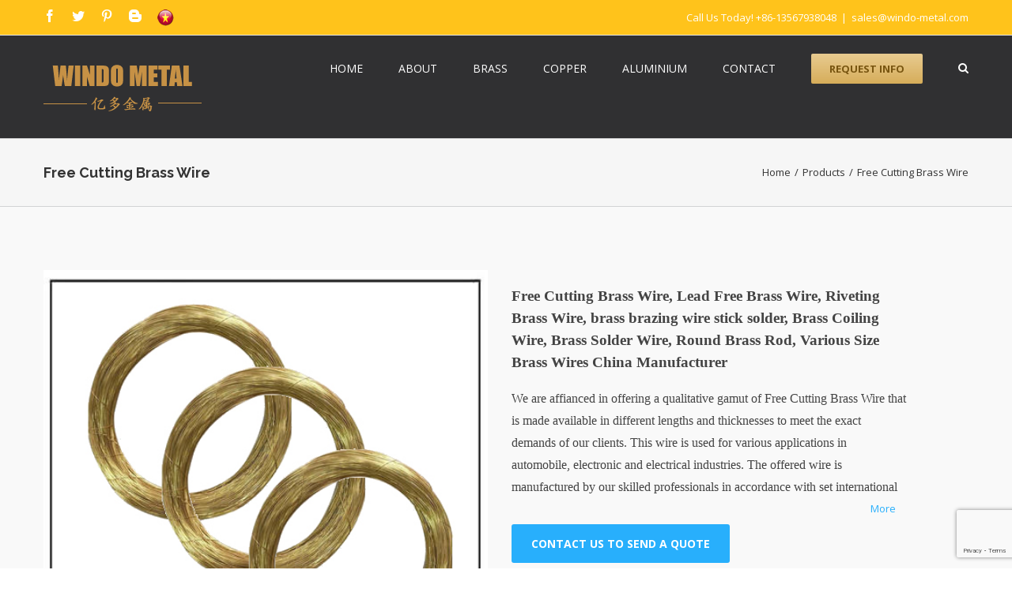

--- FILE ---
content_type: text/html; charset=utf-8
request_url: https://www.google.com/recaptcha/api2/anchor?ar=1&k=6LcZDhkdAAAAAINph4iIvACqJwK8fCbbPCYDkSdE&co=aHR0cHM6Ly9kd2RicmFzcy5jb206NDQz&hl=en&v=PoyoqOPhxBO7pBk68S4YbpHZ&size=invisible&anchor-ms=20000&execute-ms=30000&cb=l45gozig4rvd
body_size: 48813
content:
<!DOCTYPE HTML><html dir="ltr" lang="en"><head><meta http-equiv="Content-Type" content="text/html; charset=UTF-8">
<meta http-equiv="X-UA-Compatible" content="IE=edge">
<title>reCAPTCHA</title>
<style type="text/css">
/* cyrillic-ext */
@font-face {
  font-family: 'Roboto';
  font-style: normal;
  font-weight: 400;
  font-stretch: 100%;
  src: url(//fonts.gstatic.com/s/roboto/v48/KFO7CnqEu92Fr1ME7kSn66aGLdTylUAMa3GUBHMdazTgWw.woff2) format('woff2');
  unicode-range: U+0460-052F, U+1C80-1C8A, U+20B4, U+2DE0-2DFF, U+A640-A69F, U+FE2E-FE2F;
}
/* cyrillic */
@font-face {
  font-family: 'Roboto';
  font-style: normal;
  font-weight: 400;
  font-stretch: 100%;
  src: url(//fonts.gstatic.com/s/roboto/v48/KFO7CnqEu92Fr1ME7kSn66aGLdTylUAMa3iUBHMdazTgWw.woff2) format('woff2');
  unicode-range: U+0301, U+0400-045F, U+0490-0491, U+04B0-04B1, U+2116;
}
/* greek-ext */
@font-face {
  font-family: 'Roboto';
  font-style: normal;
  font-weight: 400;
  font-stretch: 100%;
  src: url(//fonts.gstatic.com/s/roboto/v48/KFO7CnqEu92Fr1ME7kSn66aGLdTylUAMa3CUBHMdazTgWw.woff2) format('woff2');
  unicode-range: U+1F00-1FFF;
}
/* greek */
@font-face {
  font-family: 'Roboto';
  font-style: normal;
  font-weight: 400;
  font-stretch: 100%;
  src: url(//fonts.gstatic.com/s/roboto/v48/KFO7CnqEu92Fr1ME7kSn66aGLdTylUAMa3-UBHMdazTgWw.woff2) format('woff2');
  unicode-range: U+0370-0377, U+037A-037F, U+0384-038A, U+038C, U+038E-03A1, U+03A3-03FF;
}
/* math */
@font-face {
  font-family: 'Roboto';
  font-style: normal;
  font-weight: 400;
  font-stretch: 100%;
  src: url(//fonts.gstatic.com/s/roboto/v48/KFO7CnqEu92Fr1ME7kSn66aGLdTylUAMawCUBHMdazTgWw.woff2) format('woff2');
  unicode-range: U+0302-0303, U+0305, U+0307-0308, U+0310, U+0312, U+0315, U+031A, U+0326-0327, U+032C, U+032F-0330, U+0332-0333, U+0338, U+033A, U+0346, U+034D, U+0391-03A1, U+03A3-03A9, U+03B1-03C9, U+03D1, U+03D5-03D6, U+03F0-03F1, U+03F4-03F5, U+2016-2017, U+2034-2038, U+203C, U+2040, U+2043, U+2047, U+2050, U+2057, U+205F, U+2070-2071, U+2074-208E, U+2090-209C, U+20D0-20DC, U+20E1, U+20E5-20EF, U+2100-2112, U+2114-2115, U+2117-2121, U+2123-214F, U+2190, U+2192, U+2194-21AE, U+21B0-21E5, U+21F1-21F2, U+21F4-2211, U+2213-2214, U+2216-22FF, U+2308-230B, U+2310, U+2319, U+231C-2321, U+2336-237A, U+237C, U+2395, U+239B-23B7, U+23D0, U+23DC-23E1, U+2474-2475, U+25AF, U+25B3, U+25B7, U+25BD, U+25C1, U+25CA, U+25CC, U+25FB, U+266D-266F, U+27C0-27FF, U+2900-2AFF, U+2B0E-2B11, U+2B30-2B4C, U+2BFE, U+3030, U+FF5B, U+FF5D, U+1D400-1D7FF, U+1EE00-1EEFF;
}
/* symbols */
@font-face {
  font-family: 'Roboto';
  font-style: normal;
  font-weight: 400;
  font-stretch: 100%;
  src: url(//fonts.gstatic.com/s/roboto/v48/KFO7CnqEu92Fr1ME7kSn66aGLdTylUAMaxKUBHMdazTgWw.woff2) format('woff2');
  unicode-range: U+0001-000C, U+000E-001F, U+007F-009F, U+20DD-20E0, U+20E2-20E4, U+2150-218F, U+2190, U+2192, U+2194-2199, U+21AF, U+21E6-21F0, U+21F3, U+2218-2219, U+2299, U+22C4-22C6, U+2300-243F, U+2440-244A, U+2460-24FF, U+25A0-27BF, U+2800-28FF, U+2921-2922, U+2981, U+29BF, U+29EB, U+2B00-2BFF, U+4DC0-4DFF, U+FFF9-FFFB, U+10140-1018E, U+10190-1019C, U+101A0, U+101D0-101FD, U+102E0-102FB, U+10E60-10E7E, U+1D2C0-1D2D3, U+1D2E0-1D37F, U+1F000-1F0FF, U+1F100-1F1AD, U+1F1E6-1F1FF, U+1F30D-1F30F, U+1F315, U+1F31C, U+1F31E, U+1F320-1F32C, U+1F336, U+1F378, U+1F37D, U+1F382, U+1F393-1F39F, U+1F3A7-1F3A8, U+1F3AC-1F3AF, U+1F3C2, U+1F3C4-1F3C6, U+1F3CA-1F3CE, U+1F3D4-1F3E0, U+1F3ED, U+1F3F1-1F3F3, U+1F3F5-1F3F7, U+1F408, U+1F415, U+1F41F, U+1F426, U+1F43F, U+1F441-1F442, U+1F444, U+1F446-1F449, U+1F44C-1F44E, U+1F453, U+1F46A, U+1F47D, U+1F4A3, U+1F4B0, U+1F4B3, U+1F4B9, U+1F4BB, U+1F4BF, U+1F4C8-1F4CB, U+1F4D6, U+1F4DA, U+1F4DF, U+1F4E3-1F4E6, U+1F4EA-1F4ED, U+1F4F7, U+1F4F9-1F4FB, U+1F4FD-1F4FE, U+1F503, U+1F507-1F50B, U+1F50D, U+1F512-1F513, U+1F53E-1F54A, U+1F54F-1F5FA, U+1F610, U+1F650-1F67F, U+1F687, U+1F68D, U+1F691, U+1F694, U+1F698, U+1F6AD, U+1F6B2, U+1F6B9-1F6BA, U+1F6BC, U+1F6C6-1F6CF, U+1F6D3-1F6D7, U+1F6E0-1F6EA, U+1F6F0-1F6F3, U+1F6F7-1F6FC, U+1F700-1F7FF, U+1F800-1F80B, U+1F810-1F847, U+1F850-1F859, U+1F860-1F887, U+1F890-1F8AD, U+1F8B0-1F8BB, U+1F8C0-1F8C1, U+1F900-1F90B, U+1F93B, U+1F946, U+1F984, U+1F996, U+1F9E9, U+1FA00-1FA6F, U+1FA70-1FA7C, U+1FA80-1FA89, U+1FA8F-1FAC6, U+1FACE-1FADC, U+1FADF-1FAE9, U+1FAF0-1FAF8, U+1FB00-1FBFF;
}
/* vietnamese */
@font-face {
  font-family: 'Roboto';
  font-style: normal;
  font-weight: 400;
  font-stretch: 100%;
  src: url(//fonts.gstatic.com/s/roboto/v48/KFO7CnqEu92Fr1ME7kSn66aGLdTylUAMa3OUBHMdazTgWw.woff2) format('woff2');
  unicode-range: U+0102-0103, U+0110-0111, U+0128-0129, U+0168-0169, U+01A0-01A1, U+01AF-01B0, U+0300-0301, U+0303-0304, U+0308-0309, U+0323, U+0329, U+1EA0-1EF9, U+20AB;
}
/* latin-ext */
@font-face {
  font-family: 'Roboto';
  font-style: normal;
  font-weight: 400;
  font-stretch: 100%;
  src: url(//fonts.gstatic.com/s/roboto/v48/KFO7CnqEu92Fr1ME7kSn66aGLdTylUAMa3KUBHMdazTgWw.woff2) format('woff2');
  unicode-range: U+0100-02BA, U+02BD-02C5, U+02C7-02CC, U+02CE-02D7, U+02DD-02FF, U+0304, U+0308, U+0329, U+1D00-1DBF, U+1E00-1E9F, U+1EF2-1EFF, U+2020, U+20A0-20AB, U+20AD-20C0, U+2113, U+2C60-2C7F, U+A720-A7FF;
}
/* latin */
@font-face {
  font-family: 'Roboto';
  font-style: normal;
  font-weight: 400;
  font-stretch: 100%;
  src: url(//fonts.gstatic.com/s/roboto/v48/KFO7CnqEu92Fr1ME7kSn66aGLdTylUAMa3yUBHMdazQ.woff2) format('woff2');
  unicode-range: U+0000-00FF, U+0131, U+0152-0153, U+02BB-02BC, U+02C6, U+02DA, U+02DC, U+0304, U+0308, U+0329, U+2000-206F, U+20AC, U+2122, U+2191, U+2193, U+2212, U+2215, U+FEFF, U+FFFD;
}
/* cyrillic-ext */
@font-face {
  font-family: 'Roboto';
  font-style: normal;
  font-weight: 500;
  font-stretch: 100%;
  src: url(//fonts.gstatic.com/s/roboto/v48/KFO7CnqEu92Fr1ME7kSn66aGLdTylUAMa3GUBHMdazTgWw.woff2) format('woff2');
  unicode-range: U+0460-052F, U+1C80-1C8A, U+20B4, U+2DE0-2DFF, U+A640-A69F, U+FE2E-FE2F;
}
/* cyrillic */
@font-face {
  font-family: 'Roboto';
  font-style: normal;
  font-weight: 500;
  font-stretch: 100%;
  src: url(//fonts.gstatic.com/s/roboto/v48/KFO7CnqEu92Fr1ME7kSn66aGLdTylUAMa3iUBHMdazTgWw.woff2) format('woff2');
  unicode-range: U+0301, U+0400-045F, U+0490-0491, U+04B0-04B1, U+2116;
}
/* greek-ext */
@font-face {
  font-family: 'Roboto';
  font-style: normal;
  font-weight: 500;
  font-stretch: 100%;
  src: url(//fonts.gstatic.com/s/roboto/v48/KFO7CnqEu92Fr1ME7kSn66aGLdTylUAMa3CUBHMdazTgWw.woff2) format('woff2');
  unicode-range: U+1F00-1FFF;
}
/* greek */
@font-face {
  font-family: 'Roboto';
  font-style: normal;
  font-weight: 500;
  font-stretch: 100%;
  src: url(//fonts.gstatic.com/s/roboto/v48/KFO7CnqEu92Fr1ME7kSn66aGLdTylUAMa3-UBHMdazTgWw.woff2) format('woff2');
  unicode-range: U+0370-0377, U+037A-037F, U+0384-038A, U+038C, U+038E-03A1, U+03A3-03FF;
}
/* math */
@font-face {
  font-family: 'Roboto';
  font-style: normal;
  font-weight: 500;
  font-stretch: 100%;
  src: url(//fonts.gstatic.com/s/roboto/v48/KFO7CnqEu92Fr1ME7kSn66aGLdTylUAMawCUBHMdazTgWw.woff2) format('woff2');
  unicode-range: U+0302-0303, U+0305, U+0307-0308, U+0310, U+0312, U+0315, U+031A, U+0326-0327, U+032C, U+032F-0330, U+0332-0333, U+0338, U+033A, U+0346, U+034D, U+0391-03A1, U+03A3-03A9, U+03B1-03C9, U+03D1, U+03D5-03D6, U+03F0-03F1, U+03F4-03F5, U+2016-2017, U+2034-2038, U+203C, U+2040, U+2043, U+2047, U+2050, U+2057, U+205F, U+2070-2071, U+2074-208E, U+2090-209C, U+20D0-20DC, U+20E1, U+20E5-20EF, U+2100-2112, U+2114-2115, U+2117-2121, U+2123-214F, U+2190, U+2192, U+2194-21AE, U+21B0-21E5, U+21F1-21F2, U+21F4-2211, U+2213-2214, U+2216-22FF, U+2308-230B, U+2310, U+2319, U+231C-2321, U+2336-237A, U+237C, U+2395, U+239B-23B7, U+23D0, U+23DC-23E1, U+2474-2475, U+25AF, U+25B3, U+25B7, U+25BD, U+25C1, U+25CA, U+25CC, U+25FB, U+266D-266F, U+27C0-27FF, U+2900-2AFF, U+2B0E-2B11, U+2B30-2B4C, U+2BFE, U+3030, U+FF5B, U+FF5D, U+1D400-1D7FF, U+1EE00-1EEFF;
}
/* symbols */
@font-face {
  font-family: 'Roboto';
  font-style: normal;
  font-weight: 500;
  font-stretch: 100%;
  src: url(//fonts.gstatic.com/s/roboto/v48/KFO7CnqEu92Fr1ME7kSn66aGLdTylUAMaxKUBHMdazTgWw.woff2) format('woff2');
  unicode-range: U+0001-000C, U+000E-001F, U+007F-009F, U+20DD-20E0, U+20E2-20E4, U+2150-218F, U+2190, U+2192, U+2194-2199, U+21AF, U+21E6-21F0, U+21F3, U+2218-2219, U+2299, U+22C4-22C6, U+2300-243F, U+2440-244A, U+2460-24FF, U+25A0-27BF, U+2800-28FF, U+2921-2922, U+2981, U+29BF, U+29EB, U+2B00-2BFF, U+4DC0-4DFF, U+FFF9-FFFB, U+10140-1018E, U+10190-1019C, U+101A0, U+101D0-101FD, U+102E0-102FB, U+10E60-10E7E, U+1D2C0-1D2D3, U+1D2E0-1D37F, U+1F000-1F0FF, U+1F100-1F1AD, U+1F1E6-1F1FF, U+1F30D-1F30F, U+1F315, U+1F31C, U+1F31E, U+1F320-1F32C, U+1F336, U+1F378, U+1F37D, U+1F382, U+1F393-1F39F, U+1F3A7-1F3A8, U+1F3AC-1F3AF, U+1F3C2, U+1F3C4-1F3C6, U+1F3CA-1F3CE, U+1F3D4-1F3E0, U+1F3ED, U+1F3F1-1F3F3, U+1F3F5-1F3F7, U+1F408, U+1F415, U+1F41F, U+1F426, U+1F43F, U+1F441-1F442, U+1F444, U+1F446-1F449, U+1F44C-1F44E, U+1F453, U+1F46A, U+1F47D, U+1F4A3, U+1F4B0, U+1F4B3, U+1F4B9, U+1F4BB, U+1F4BF, U+1F4C8-1F4CB, U+1F4D6, U+1F4DA, U+1F4DF, U+1F4E3-1F4E6, U+1F4EA-1F4ED, U+1F4F7, U+1F4F9-1F4FB, U+1F4FD-1F4FE, U+1F503, U+1F507-1F50B, U+1F50D, U+1F512-1F513, U+1F53E-1F54A, U+1F54F-1F5FA, U+1F610, U+1F650-1F67F, U+1F687, U+1F68D, U+1F691, U+1F694, U+1F698, U+1F6AD, U+1F6B2, U+1F6B9-1F6BA, U+1F6BC, U+1F6C6-1F6CF, U+1F6D3-1F6D7, U+1F6E0-1F6EA, U+1F6F0-1F6F3, U+1F6F7-1F6FC, U+1F700-1F7FF, U+1F800-1F80B, U+1F810-1F847, U+1F850-1F859, U+1F860-1F887, U+1F890-1F8AD, U+1F8B0-1F8BB, U+1F8C0-1F8C1, U+1F900-1F90B, U+1F93B, U+1F946, U+1F984, U+1F996, U+1F9E9, U+1FA00-1FA6F, U+1FA70-1FA7C, U+1FA80-1FA89, U+1FA8F-1FAC6, U+1FACE-1FADC, U+1FADF-1FAE9, U+1FAF0-1FAF8, U+1FB00-1FBFF;
}
/* vietnamese */
@font-face {
  font-family: 'Roboto';
  font-style: normal;
  font-weight: 500;
  font-stretch: 100%;
  src: url(//fonts.gstatic.com/s/roboto/v48/KFO7CnqEu92Fr1ME7kSn66aGLdTylUAMa3OUBHMdazTgWw.woff2) format('woff2');
  unicode-range: U+0102-0103, U+0110-0111, U+0128-0129, U+0168-0169, U+01A0-01A1, U+01AF-01B0, U+0300-0301, U+0303-0304, U+0308-0309, U+0323, U+0329, U+1EA0-1EF9, U+20AB;
}
/* latin-ext */
@font-face {
  font-family: 'Roboto';
  font-style: normal;
  font-weight: 500;
  font-stretch: 100%;
  src: url(//fonts.gstatic.com/s/roboto/v48/KFO7CnqEu92Fr1ME7kSn66aGLdTylUAMa3KUBHMdazTgWw.woff2) format('woff2');
  unicode-range: U+0100-02BA, U+02BD-02C5, U+02C7-02CC, U+02CE-02D7, U+02DD-02FF, U+0304, U+0308, U+0329, U+1D00-1DBF, U+1E00-1E9F, U+1EF2-1EFF, U+2020, U+20A0-20AB, U+20AD-20C0, U+2113, U+2C60-2C7F, U+A720-A7FF;
}
/* latin */
@font-face {
  font-family: 'Roboto';
  font-style: normal;
  font-weight: 500;
  font-stretch: 100%;
  src: url(//fonts.gstatic.com/s/roboto/v48/KFO7CnqEu92Fr1ME7kSn66aGLdTylUAMa3yUBHMdazQ.woff2) format('woff2');
  unicode-range: U+0000-00FF, U+0131, U+0152-0153, U+02BB-02BC, U+02C6, U+02DA, U+02DC, U+0304, U+0308, U+0329, U+2000-206F, U+20AC, U+2122, U+2191, U+2193, U+2212, U+2215, U+FEFF, U+FFFD;
}
/* cyrillic-ext */
@font-face {
  font-family: 'Roboto';
  font-style: normal;
  font-weight: 900;
  font-stretch: 100%;
  src: url(//fonts.gstatic.com/s/roboto/v48/KFO7CnqEu92Fr1ME7kSn66aGLdTylUAMa3GUBHMdazTgWw.woff2) format('woff2');
  unicode-range: U+0460-052F, U+1C80-1C8A, U+20B4, U+2DE0-2DFF, U+A640-A69F, U+FE2E-FE2F;
}
/* cyrillic */
@font-face {
  font-family: 'Roboto';
  font-style: normal;
  font-weight: 900;
  font-stretch: 100%;
  src: url(//fonts.gstatic.com/s/roboto/v48/KFO7CnqEu92Fr1ME7kSn66aGLdTylUAMa3iUBHMdazTgWw.woff2) format('woff2');
  unicode-range: U+0301, U+0400-045F, U+0490-0491, U+04B0-04B1, U+2116;
}
/* greek-ext */
@font-face {
  font-family: 'Roboto';
  font-style: normal;
  font-weight: 900;
  font-stretch: 100%;
  src: url(//fonts.gstatic.com/s/roboto/v48/KFO7CnqEu92Fr1ME7kSn66aGLdTylUAMa3CUBHMdazTgWw.woff2) format('woff2');
  unicode-range: U+1F00-1FFF;
}
/* greek */
@font-face {
  font-family: 'Roboto';
  font-style: normal;
  font-weight: 900;
  font-stretch: 100%;
  src: url(//fonts.gstatic.com/s/roboto/v48/KFO7CnqEu92Fr1ME7kSn66aGLdTylUAMa3-UBHMdazTgWw.woff2) format('woff2');
  unicode-range: U+0370-0377, U+037A-037F, U+0384-038A, U+038C, U+038E-03A1, U+03A3-03FF;
}
/* math */
@font-face {
  font-family: 'Roboto';
  font-style: normal;
  font-weight: 900;
  font-stretch: 100%;
  src: url(//fonts.gstatic.com/s/roboto/v48/KFO7CnqEu92Fr1ME7kSn66aGLdTylUAMawCUBHMdazTgWw.woff2) format('woff2');
  unicode-range: U+0302-0303, U+0305, U+0307-0308, U+0310, U+0312, U+0315, U+031A, U+0326-0327, U+032C, U+032F-0330, U+0332-0333, U+0338, U+033A, U+0346, U+034D, U+0391-03A1, U+03A3-03A9, U+03B1-03C9, U+03D1, U+03D5-03D6, U+03F0-03F1, U+03F4-03F5, U+2016-2017, U+2034-2038, U+203C, U+2040, U+2043, U+2047, U+2050, U+2057, U+205F, U+2070-2071, U+2074-208E, U+2090-209C, U+20D0-20DC, U+20E1, U+20E5-20EF, U+2100-2112, U+2114-2115, U+2117-2121, U+2123-214F, U+2190, U+2192, U+2194-21AE, U+21B0-21E5, U+21F1-21F2, U+21F4-2211, U+2213-2214, U+2216-22FF, U+2308-230B, U+2310, U+2319, U+231C-2321, U+2336-237A, U+237C, U+2395, U+239B-23B7, U+23D0, U+23DC-23E1, U+2474-2475, U+25AF, U+25B3, U+25B7, U+25BD, U+25C1, U+25CA, U+25CC, U+25FB, U+266D-266F, U+27C0-27FF, U+2900-2AFF, U+2B0E-2B11, U+2B30-2B4C, U+2BFE, U+3030, U+FF5B, U+FF5D, U+1D400-1D7FF, U+1EE00-1EEFF;
}
/* symbols */
@font-face {
  font-family: 'Roboto';
  font-style: normal;
  font-weight: 900;
  font-stretch: 100%;
  src: url(//fonts.gstatic.com/s/roboto/v48/KFO7CnqEu92Fr1ME7kSn66aGLdTylUAMaxKUBHMdazTgWw.woff2) format('woff2');
  unicode-range: U+0001-000C, U+000E-001F, U+007F-009F, U+20DD-20E0, U+20E2-20E4, U+2150-218F, U+2190, U+2192, U+2194-2199, U+21AF, U+21E6-21F0, U+21F3, U+2218-2219, U+2299, U+22C4-22C6, U+2300-243F, U+2440-244A, U+2460-24FF, U+25A0-27BF, U+2800-28FF, U+2921-2922, U+2981, U+29BF, U+29EB, U+2B00-2BFF, U+4DC0-4DFF, U+FFF9-FFFB, U+10140-1018E, U+10190-1019C, U+101A0, U+101D0-101FD, U+102E0-102FB, U+10E60-10E7E, U+1D2C0-1D2D3, U+1D2E0-1D37F, U+1F000-1F0FF, U+1F100-1F1AD, U+1F1E6-1F1FF, U+1F30D-1F30F, U+1F315, U+1F31C, U+1F31E, U+1F320-1F32C, U+1F336, U+1F378, U+1F37D, U+1F382, U+1F393-1F39F, U+1F3A7-1F3A8, U+1F3AC-1F3AF, U+1F3C2, U+1F3C4-1F3C6, U+1F3CA-1F3CE, U+1F3D4-1F3E0, U+1F3ED, U+1F3F1-1F3F3, U+1F3F5-1F3F7, U+1F408, U+1F415, U+1F41F, U+1F426, U+1F43F, U+1F441-1F442, U+1F444, U+1F446-1F449, U+1F44C-1F44E, U+1F453, U+1F46A, U+1F47D, U+1F4A3, U+1F4B0, U+1F4B3, U+1F4B9, U+1F4BB, U+1F4BF, U+1F4C8-1F4CB, U+1F4D6, U+1F4DA, U+1F4DF, U+1F4E3-1F4E6, U+1F4EA-1F4ED, U+1F4F7, U+1F4F9-1F4FB, U+1F4FD-1F4FE, U+1F503, U+1F507-1F50B, U+1F50D, U+1F512-1F513, U+1F53E-1F54A, U+1F54F-1F5FA, U+1F610, U+1F650-1F67F, U+1F687, U+1F68D, U+1F691, U+1F694, U+1F698, U+1F6AD, U+1F6B2, U+1F6B9-1F6BA, U+1F6BC, U+1F6C6-1F6CF, U+1F6D3-1F6D7, U+1F6E0-1F6EA, U+1F6F0-1F6F3, U+1F6F7-1F6FC, U+1F700-1F7FF, U+1F800-1F80B, U+1F810-1F847, U+1F850-1F859, U+1F860-1F887, U+1F890-1F8AD, U+1F8B0-1F8BB, U+1F8C0-1F8C1, U+1F900-1F90B, U+1F93B, U+1F946, U+1F984, U+1F996, U+1F9E9, U+1FA00-1FA6F, U+1FA70-1FA7C, U+1FA80-1FA89, U+1FA8F-1FAC6, U+1FACE-1FADC, U+1FADF-1FAE9, U+1FAF0-1FAF8, U+1FB00-1FBFF;
}
/* vietnamese */
@font-face {
  font-family: 'Roboto';
  font-style: normal;
  font-weight: 900;
  font-stretch: 100%;
  src: url(//fonts.gstatic.com/s/roboto/v48/KFO7CnqEu92Fr1ME7kSn66aGLdTylUAMa3OUBHMdazTgWw.woff2) format('woff2');
  unicode-range: U+0102-0103, U+0110-0111, U+0128-0129, U+0168-0169, U+01A0-01A1, U+01AF-01B0, U+0300-0301, U+0303-0304, U+0308-0309, U+0323, U+0329, U+1EA0-1EF9, U+20AB;
}
/* latin-ext */
@font-face {
  font-family: 'Roboto';
  font-style: normal;
  font-weight: 900;
  font-stretch: 100%;
  src: url(//fonts.gstatic.com/s/roboto/v48/KFO7CnqEu92Fr1ME7kSn66aGLdTylUAMa3KUBHMdazTgWw.woff2) format('woff2');
  unicode-range: U+0100-02BA, U+02BD-02C5, U+02C7-02CC, U+02CE-02D7, U+02DD-02FF, U+0304, U+0308, U+0329, U+1D00-1DBF, U+1E00-1E9F, U+1EF2-1EFF, U+2020, U+20A0-20AB, U+20AD-20C0, U+2113, U+2C60-2C7F, U+A720-A7FF;
}
/* latin */
@font-face {
  font-family: 'Roboto';
  font-style: normal;
  font-weight: 900;
  font-stretch: 100%;
  src: url(//fonts.gstatic.com/s/roboto/v48/KFO7CnqEu92Fr1ME7kSn66aGLdTylUAMa3yUBHMdazQ.woff2) format('woff2');
  unicode-range: U+0000-00FF, U+0131, U+0152-0153, U+02BB-02BC, U+02C6, U+02DA, U+02DC, U+0304, U+0308, U+0329, U+2000-206F, U+20AC, U+2122, U+2191, U+2193, U+2212, U+2215, U+FEFF, U+FFFD;
}

</style>
<link rel="stylesheet" type="text/css" href="https://www.gstatic.com/recaptcha/releases/PoyoqOPhxBO7pBk68S4YbpHZ/styles__ltr.css">
<script nonce="jUWRfdA1ggtlXkGlt6vLJw" type="text/javascript">window['__recaptcha_api'] = 'https://www.google.com/recaptcha/api2/';</script>
<script type="text/javascript" src="https://www.gstatic.com/recaptcha/releases/PoyoqOPhxBO7pBk68S4YbpHZ/recaptcha__en.js" nonce="jUWRfdA1ggtlXkGlt6vLJw">
      
    </script></head>
<body><div id="rc-anchor-alert" class="rc-anchor-alert"></div>
<input type="hidden" id="recaptcha-token" value="[base64]">
<script type="text/javascript" nonce="jUWRfdA1ggtlXkGlt6vLJw">
      recaptcha.anchor.Main.init("[\x22ainput\x22,[\x22bgdata\x22,\x22\x22,\[base64]/[base64]/[base64]/ZyhXLGgpOnEoW04sMjEsbF0sVywwKSxoKSxmYWxzZSxmYWxzZSl9Y2F0Y2goayl7RygzNTgsVyk/[base64]/[base64]/[base64]/[base64]/[base64]/[base64]/[base64]/bmV3IEJbT10oRFswXSk6dz09Mj9uZXcgQltPXShEWzBdLERbMV0pOnc9PTM/bmV3IEJbT10oRFswXSxEWzFdLERbMl0pOnc9PTQ/[base64]/[base64]/[base64]/[base64]/[base64]\\u003d\x22,\[base64]\x22,\x22P8KyeV7Ch0IYRcK+w7LDqUljIHgBw4/Crg12wocWwpjCkVfDikVrMcKASlbCjcKBwqk/XyHDpjfClgpUwrHDncKEacOHw4ppw7rCisKXCWogKMOnw7bCusKZf8OLZwTDh1U1VcKQw5/[base64]/Di8KxwpjDgRY0wo46KFDDhTE9wpfDlBTDlU5bwqrDtlXDvhfCmsKzw6oVHcOSE8KLw4rDtsKrWXgKw7vDi8OsJjYGaMOXTznDsDIBw4vDuUJiW8Odwq5eOCrDjVlTw43DmMOuwr0fwr57wpTDo8Owwq1gF0XChhx+wp5Ow7TCtMObUMK3w7jDlsKUIwx/[base64]/DpcOpw6JdasKewrnDuRAbwovDg8O3YMKqwqQ6XMOLZ8KvK8OqYcOdw7rDqF7Dk8KIKsKXaAvCqg/[base64]/DmMKawo3Ct8K3HjkRwqBgUk7DvlDCg3bCkjDDjnrDq8OQeQ4Vw7bCn1jDhlImUxPCn8OdBcO9wq/Cl8KTIMOZw43DtcOvw5htYlM2b3AsRTogw4fDncO+wqPDrGQfYBAXwr/[base64]/[base64]/[base64]/CcO+w6vDtnAkYwF4w4B1G35Nw43Co114wq0sw6V2w6VvB8OIPXoTwo/[base64]/[base64]/[base64]/[base64]/Cs8Kgw6jClhxTwrLCkBcXA8K/[base64]/Dt8KbZsKuOktgw41dJMO5wp7Cm8Ktw6DCvsKvQAYuwrXCnhoqB8KIworCug81MAnDuMKWw4Q2wpDDgEZIMMKyw7jCjWXDqVFgwo/DmMOvw7LClMOHw4Y9XcOXenoUa8OJbW5QcDNAw4XDsT08wpdFwqdow4DDoyh6woPChh4OwpxXwqtkRATDr8Kfwqw/wr9tZ0NTw4R4wrHCpMKfPAhmN3PCi3DDlcKQw7zDrxsVwoA0woPDqDrDvMK8wo/Cu1hNwooiw6cvL8K7wrfDmUfDtnUnO3V8wpXDvR/DnCbCsTVbwpfCkDbCi00Xw40BwrPDskLCvcKrdMKLwrDDksOqw6cjFSBsw6xnKsKow67CrnXDpcKBw6wKwqLCvcK6w5HDuXlpwpbDrgBIM8OxESJ/wqDCksOJwrbDk2hjIsO7YcOLwph9W8OLLyUbwrB/f8ORw7sMw5RAw77Cu2M4w5/DhsKOw7zCtMOACmECJ8OuGxfDnnHDtAtawpzCk8Kowq/DqBzDrcKmYyHDncKYwoPClsOodxfCoA/ClwM1w7vClMKmZMKhAMKew5lbwrzDusOBwpkRw5fClcKJw5rCtRzDsxJMbsKvw54gNk/CncKZw4bCicOswrfCqlbCrMOXw67CvBLCuMK1w4XCpsO5w4NBGSIWIcKYwowBwq0nNsOkXB0OdcKRJlPDm8KtD8KPwpLCkD/CujlwXiFfwrTDjCMrRVrCp8KECHjDo8KYw6kpIknCpGTDiMOWw75Fw6nDhcOsPB/DicO7wqRRWcK0w6vDo8K5PlwHXnrDjntUwpNVfsK7JsOsw74wwq8rw5nCjsONIcK9wqlqwqXCnsOfwql9w6fCmW/CqcOJMVovw7LDsEEvIMKNTMOnwrnCgMO5w5bDnW/Ch8K/UVY/[base64]/[base64]/Cg8KIXsKMwoZNw6XDtcOpeQ3Ct17DnjDCm3bClMOccMOZacKhTVnDjcKzw6vCuMKKS8Kmw7vCpsOvd8OMQcKmDcOHwpgBbsO5QcO8w4DCu8OGwp8awqEYwrksw643w4rDpsK/w7DCsMKScQMvCwNXXnF1wpwkw4LDtMOowqvCh0DCr8ODdzkmw49QLE17w6BQUxTDmBjChxoawqRUw7UuwplUw4kzwrHDkAVWcMOyw6TDk3x/w7bCgmvDk8KjIcK5w5XCkcKywqjDkcOOwrHDuBTCn2d6w7LCglZ1HcOEw5oswovChSbCt8K1VcKiwoDDpMOcAsKDwqZgSjzDqsO6P1Vde31LDmxaN0LDjsOjVXM/[base64]/[base64]/CnHXDpBbCjBrCs8K9wqRBwqrCg8KKwr3CjGIwQsOPwqDDgMKJwoIaMmDDjMOzw68bW8O/w6HClsODwrrDj8Ozw6zCngnDp8KNw5Fvw656woERN8OPDsKOwp9RcsK8w6bCoMKww5k/[base64]/Ds2sMTsK/PMOfUF7Cn0vCqXjDqVleSl7CrCgyw5vDjH7DsHIEAMKTw6nDmcO+w5bCqjJ6KsOzMipCw4UZw7zDuwfDqcOyw5cTwoLDucOjd8KiH8O9Q8OnasOUw5IUYsO1OHU0asKewrHCkMOmwrvCusOCw6DCisOGAUxnIn/CiMO/CEx4dR8YZjZBw47Cs8KxABbCm8KRLznChlkXwosaw47DtsK9wqYCF8OBwr4ORALCqsOYw5MbARrDj3Zdw7vCiMKiwrLCoWjDjmfDicOEwo8ww6h4aQA+wrfCpSfCisOqwq1mw5LDpMO9AsOlw6gQwoxKw6fDqF/CgMKWL1jCl8KKw4TDpsONXsKwwrlmwrJdNUk8KEt4GmjDpnZ8wosjw6PDiMK6w6PDvcOjMcOIwpELdsKOb8K8w47CvDQbfTTChWXDkmzDmMK8wpPDqsK/wo9gw7ZXJgHCtgjDpVPCgh7CrMOaw5toT8KGwpFvP8K/LcOjHcKCw4zCvMK6wpx0wq1Lw4DDmjctw5MMwpDDlA5tecOyfcOMw7zDiMOkRxw+wqHDiSdRZTFaOzPDm8KvScOgRBMyVsODWsKEwrLDqcOKw4vDusKTInDCmcOsZMOqwqLDvMOEfWHDl3ciwofDhMOUGhnCscKww5nDkW/Cp8K9bcKyA8KrdMOFw7zDnMOBNMOPw5dnwpR8eMKyw45fw6oPS0k1w6VVw4/CicOzwr9xwqrClcOjwp0Ew5DDuXPDo8O7wrLDlzsRcMKuwqXDk0Zmwp8hcsOOwqQKKMOxUHYsw6dFb8O7Iz4/[base64]/VETDnsObH8OvwrrCm8KVw5nDrz7CrcKwGg/DnGjCq2zDrhZyIsKPwprCvDDConIabA3CtDgLw4/[base64]/[base64]/TV7CnsOlw7sRw5UWw6fDl8O8wqN0fh4vRsKZwrQSH8Kvw4IywpRmwqcJBcKMQT/CrsOdI8KBcMO6PwDCicKTwprCjcOGRAtzw5TDvDE0OwHCnHXDrSsBw67DtirCjysXcX/Cs0RqwoHCh8ODw5zDrw8Qw7/[base64]/w7XDnsOLLMOVw7TDq19wXMKTCG5rAMKXwqIpOH7Dl8O3wqh4HzNJwqtoMsOZw4xEOMO/[base64]/[base64]/w5NtJzHDiAUycMKKw67DiVp6w4psJRXDm8O4fTJQMycfwpfCmcOHY2zDmypFwp8ow7bCg8OgG8ORJsKkwrEJw7JGP8OkwpbCt8KcEynCi1PDsAcjwpDCnTJ+CcKmRAhTJGpswrjCvsKmK1kPQivCkMO2wpZXw6/Dm8O4dMO5Q8O7w4LCvV10NVnCtS0PwqA/woDDvcOpXBZawo3CgVRJw7zDssOQHcOHbcOaZwpsw5XClzrClULCr1Jpf8Kew5hOPQkpwoJeSjjCukk6JMKQwrDCkxl0w6vCvA/Cg8KDwpTDqi7DscKLZsKOw5PCmwfDlsKFwqzClh/CtHp0w40Pw4YyY03CvcOvwr7Dn8Ohf8KBBgXCr8KLYQRswoczXA/DuTnCs28XKsOIYXHDvHzCksOQwpvCqcKZa3ANwpnDmcKZwqgfw4sIw7HDsDbCuMK5w6Z7w4dJwqtowpRaI8KuG2DCvMO+wqbDmsOIZ8KIw5zDkDIKfsO9LkHDqS47X8KPP8K9w74EUGpOw5c3wofDjMK+QX/DkcKxOMOhGsO/w5vCnHBrcsKdwo9GGFvCkT/[base64]/[base64]/DlMObw4cqw6nCsSdSAk7CrMK7w4l5CMKyw5jDmcKOw7fCqDkwwox9Vys+WkUCw5tRwqFnw4sGN8KqEcK6w5PDq0NbBcKWw57CkcObPVpLw6HCh0/DpnXDk0LCscKNUVVzBcKBF8Olw558wqbCpVfCi8O/wqvCgcOQw4lQdmtBesOOWyDCmMOmLiQCw40awqjDiMOkw7zCuMKEwq7CuS0mw57CvcKhwosGwr/DmTZLwr3DpcKbw5VSwowjBMKWH8Oqw4LDiVsmTAN4w5TDvsKFwpzDtnnDoFXDtQTClHzCiTzDhU8+wpQmdB3DtsKpw6zCisKYwptCAxnDjcKawoDDs3YMPcKMw67DojhSw6wrAWh8w50iGEjCmXt3w7JRH3hHw57CqB53w6tNLcOhLxzDhnzChcKNw4/DvcKpTsKZwoQWwoTCu8Kkwpd5GsOywrvCjcK2FcKqSyzDkcOSXwrDmVJCLsKMwprCuMOzScKWNcKDwpHCg2LDpz/DgCHCjRHCtsOiNDcuw4tNw67DosKfCHLDpiLCpSs3w4TCmcKQN8KAwpIaw75dwo/[base64]/[base64]/AsKtNMO6H2FWwps7woXChMOnesK/Akh3YsOgEyTDrWPDpHzDtMKMRcOBw7sDFcO6w7XCi20wwrTCjMO6RMKswrLChAjDh0IIw70/wocvw6B9wr8hwqItE8KNFcKmw6PDnsOPGMKHAS/DviU9ccOXwo/DlcOuwqF3S8OfB8OnwqnDp8OIdmdBwpDCt3zDtsOkD8ONwqPCnA3CnhF3XsOiCQFaHcObwrtnw6AUwoDCncOnLzRTwrnCnCXDjMOlaiVew7bCqDDCo8OZwqPDqXLCpR4bImXDgW4QAcKswr3CpwDDssO4PAzCs1lveVEaeMKBQ3/ClMOzwohMw50GwrtiX8KOw6bDi8OIwoPDqh/[base64]/w5sjT0lpwoBRw4pkwr7DiRvDrMKnw64Uw6o2w5TDnzFHJk3Chj/[base64]/DiCoWwrYGw4hIXsKMLAkqDMKXw5jCjcKXw7/DrGd7w6hBH8KTdcOhE3bCjBICw7pILDXDvRzCtsOcw4fCq1tfdDrDpBZNJMOTwrV6OjVoS01XV0QWICrDoi/CpcKEMB/DtlHDjybCpS/DuDHDv2fCuW/DusKzV8KbFxXDv8OiGBEoDRtGJSbCm3sTfwNKTMObw7zDicO0S8OMSsO1NsKZWTUkTn9mw6TDh8KzDmxCwo/Dn0vCmsK6w7jDpUPCsEknw5Yawq8PJMOywrrDnS90wpHDljnDgcKiJMO1wq04EcK2UndeBMK5wrtfwrTDgU/Dg8OMw53CksK4wqsGw7fCp1bDt8OnH8KAw6LCtsO7woXChFbCpGVHfRHCuTB3w6MWw6XChg7DvMKmw7LDiCoAOcKjw7bDjMKCLMOSwosgw73DnsOjw7HDjMOawofDlsOuFwJhZWIPwrVNM8OhIsK2Ywl6fDJPw4DDucOpwr5bwp7DqykRwrFCwqPClgHCoyNbwr/DrCDCgMKoWg9TXzDCuMO3WMKpwqgnXMO+wq7CmRXCisK2DcOhHCLDgCMaworCtgPCoDwIQcKPwrDDlQfCqMOyY8KqMGsFW8OSwrshWyfClz/CsV9HAcOtScOMwqzDphPDl8OAcz3DqA3CtEI7ccK3woTChADCqhbCkHfDrEzDnEPCuhRqIgbCgMK+C8OHwqjCsMObZH4wwpPDksO+woo/YhcLEsKxwpxgdsOkw7V0wq/[base64]/[base64]/DmMOmfMK8CMOrwpnCj8ObdBfDl8K/w6bClxkgwrA1w6fCvcK1IcKMDcOaNFd/wqhgCsK9EHISwr3DtxLCqUJMwpxbGBrDvMKYPWRBA0fDncOJwp8cMMKJw4rClcOWw4LDrgIFQD/Co8KiwrnDvQAvwpDDu8OMwpQ2w7vDn8K+wrnCtMKEQSw8wpLDgUPDkHwXwonCp8OIwqIfLcKlw4l+Z8KuwrwCdMKvw67CqcKwVMO9AsKyw6/CqUHDh8K/w5ErX8OsNcK/TMKfw5zCi8OoPcOdQAnDuDUKw659w7bDjsK/EcOhG8O/EsKPDmsaU1DCrhjCqMOGHzRawrQ2w6PDrxBmGyTDrRBQIMKYDcOnw47CucOHwq3CsFfCh2zDiAx4w5fChHTCt8Oiw5PCgQ3DucKhw4RDw5txwr4Yw6YFajzDtgXCplwXwo/DmAJcWsKfwrMmw4E6A8Kdw43CgcKUGcKUwq7DpDnDiiDCkALCgsKlNxU9wr9taXMbw7rDkncdXCvChsKdN8KjOk/DsMO4TsO9XsKSTETDmhXCmMOlI38wZcOcS8Kjwq7CtUfDgmU7wpLDu8ODYcORwovCmR3DvcOcw6HCqsKwCMO3w6/DkSdFw7ZOCcKywo3DpV1vJ13DpgAJw5PCo8KlcMOBw4nDk8OUMMKCw75XcMO2dsKwP8K4STE2w446wqk/[base64]/Cjm8EwoNdw7x+A8Kkw6kIwrV+IgNrw4bCpizDoQUxw6JHVzfCm8ONTS8JwpYzVcOOR8O7woDDt8Kzdnl9woY9wpt7D8Otw7UieMKJw4RUYsKKwrkaQsOuwr94HsKGNcKEWMKdD8KOb8OCFXLCvMK6w44Ww6PDshXDkEbCn8KjwoknTVY1Dm/CnMOPw53DuwLCkMKxZcKfGyMBRMKGw4NNHcO3wrNcQsOqwoBaVcOeacOZw4kXOsONCcO3w6DCtnBzw5ANWWbDtW/CtsKYw7XDrlUaJBTDtMOlw5Anw4XDicOcw7rDtGnCuk8zB085AcOCwoYlPcKcw4bCmMKKOcKqNcO9w7E4wo3Dv0jCsMKEdXYfJyXDs8O8BcOww7fDu8KQUVbClwDDv0Z1w6LCo8Oaw6cjwo7CuH/Ds03Dvg52SX0aNMKQScOsQ8Oow6A+w7UEK1bDg2gtw51ICF3Dg8OOwppddcKvwqIxWG9CwrZUw54Sb8OicBfDhXQPcsOKDwEWbMK5wosRw5XDp8KFfgbDoCjDlTrCvsOhDCXChcOBw6vDoSPCtsOuwp7CrDRXw4TCjcOBPgE9wr8yw7kjHB/DoQFWP8Obw6ROwrrDlS5BwoBzeMOWa8KLwrrCiMKcwrzCiS8jwrd0woDCjsO3wr/DlmDDhcO9L8KqwrvCqRVMJX47ERDCgsKWwodvw7NZwq8kKsOdIcKrwpDDtTLCjyEhw5kIHUvDrcOXwptSdBlsAcKJw4geacOaE39dw5ZBwohnCH7CocOPw6zDqsOibFgHw7jDi8Kzw4/DkgzDrDfCvVfCkcKQwpNgw6Nnw6nDsz7CqAovwokvUHPDnsKfLT7DncO2OgXCjMKXWMKGBk/DksKMw6TCq28VFcO8w5bCkQkdw4l7woXCky0Zw6VvFStcLsOCwo9bw7YCw5sNFHFXw6kQwqBiRTsBKcO7wrfDgV5TwppzfSxKT1TDo8Kpw55Ha8OHGsOILsObLcKKwq/[base64]/Tw7Ck8K3wpHCmMKOeXnDogB4wpjCsXAkw7/Cg1nCgHVhZlRdVsO/FHleB3zDr2rDrMO+wqLCo8KFOEvCkxLCti0ZDA/ChMKWwqp5wpUGwphPwoJMdTDCjHDDsMOeecOdesK7ey96wqrCuGhRwp3DtHXCpcOhdsOmbTfCo8Ofwq/DmMOWw5kOw6nCosO8wrrCqlx5wq9RM0/DnMOIw5HCssKbbFgtERo2wqkNYcKLwqpiL8OMwrzDrsOxw6fDo8Oww7lZw4bDk8OYw45wwrd2wqLCpiIpd8KLTUE3wqbDjcOuwppCw4NXw5TDsjtKbcKQF8O6GRMkNV1fCFYbdyXCriHDvSbCvcKkwokzwpLDhsKjA3UzTw57wrlNJcO/[base64]/Dg8OnwqvDpcKGwrPCjFJcHMKDwrjCnksbw7TDv8OnPcOow4nCsMOvci1Sw7DCqWAHwqLCkMOtJlEvDMOmVBDCpMKDwr3CglwHacKYJ0DDlcKFbQkGSMOSd0luwrHCv181woVrBE3CiMKHwrDDvsOrw57DlcObbMOJw7/[base64]/Dr8KDwrHDnjU+w5XCs8KSaMK5fsK+AyLDmk40RSDDsDbCtSfDsgUswpxTLsO1w69SKsOOTcKsWcObwphEeyrDscKFwpNdIsOyw58ewqnChgYvw7TDrSh1Wn1BFwXCtcKmw7dTwr/Dt8O1w5I7w4bDimgsw4EoYsKsfsOsScKmwo/DgsKoVAnDlUgZwoVswqY9wrAlw6pzGMOAw5HCiRotJsOjAXrDrMKPNV7DhkVncUnDsTTDuWfDscKDwrJxwqpLEgrDkSEKworDkMKBw6swfsOpeirDm2DCnMOdw5I2SsOjw5phRsOowqDClsK+w4PDncOuwpoNw6d1acOvw49SwqTClmluJ8O7w5bChQh+wr/CqMObODUZw4JywrLDosKOwpkKfMKewoolw7nDqcO+IsOEKcOMw5ALCAvCpMOrw7JKCD3DukbCjw8Rw4LCi2g8wpDCnMOyaMKEDjsvwqXDoMK2f1rDgsKjCUnDpmfDijTDhg0tXsORJMObbsKHw5ZDw5kdwqPDpcKRwq/Doi3ClcOIw6Unw5vDlgLDqnRlaB5mOmfCl8Ktwq1fJcOBwpVEwqYSwrwDbMKpwr7Dh8OxfTxoAMONwpVCwozCqCZdbMOwRGfCvcKnNsKwZMKGw5VLw4VtX8ObJMKIEsOMw4rDk8KSw4nCpsOEIDfCqsOEwoAuwoDDpWFHwp1YwrbDplsiwpjCvXhfwqnDs8K1FVM/XMKJw4l0cX3DlVHDtMKrwpQRwrPConPDgsKQw5wJVkMvwr4GwqLCp8KoXMKAwqDDqMK+w5cYw6XCmcOWwpUfLMOnwpA9w5fCri1XTh9Hw5nDukALw4jCnsKRDsOBw4pKJsOUKcO+wrMOwrnDocK8wqDDkhLDqVjDtAzDvhDCgMOkXEnDrMKZwoFsZVfDiTHCnH/DtA3DlB8rwrXCv8KZCnoaw4sKw4/[base64]/DmW3Dqzkfw7bDg8Koe8OJO8OXw7BKw44bdMO1FQI9w5QlJBnDn8KQwrtIQsOAwojDglBKFMOAwpvDhcOow4TDrFMaU8KxCcK/wqUkD1EUw58bwpfDi8Kmw60DVTnCsyrDscKBw5FXwoJZw6PCihpTQcOZfhBxw6fDoUzDr8OXw4hCwrTCiMK0OV19S8OMwp3DlMKcEcO8w7VLw6gow4NDGcOkw4HCs8OIw4fCmMO3w7pzKsORbDvDnBU3wqQ8w4IXWMKcATUkIQvCtcOJFwBJLjxVwoY4wq/ClRHCnWp5wow+PMOzWMO3wo0TEMKAGHpEwp7ChMKmK8OiwqnDrD5cP8KWwrHDmMOaenXDvsOsVMKDw5bDisOrfsO5dcOSwp/[base64]/DlcO7w7hVw6VQNzTCmsOuw5EBLCfCvQjDkClhJsO+wobDuSpNwqTDm8OGNQMuw7/CjcKmU3nCvkQzw61mL8KkdMKVw6HDon3DlMO2w7rCnMK/wqZRTcOPwo/CkwQ3w4bDhcKEVwHCpjs5NiPClGHDl8ODw4xNNyTDpmjDuMKHwrgDwoTCg2TDsH9ewrPCuX3CucOiPAEWXDPCtQHDtcOAw6PCs8KDZVfCkVfDj8K7eMOgwpvDgQZIw5ZOGsKyP1RqccK+wosFwq/DojxEN8KDXScNwp/CrcKqwonDmMO3wp/Cu8Kkw5sQPsKEw5dtwpzCoMKqGGENwoPCmMKRwq3DuMK0a8KnwrYKLEk7w41RwqgNK05Vwr8BJ8OXw7gHMA7CuCReciXCssKbw7PCncOfw6xBbHLCmg3Dqx/DlsO/BxfCsjjDo8K6wohMwoTDuMKqesOEwqMVF1VKwqfDl8OdJRdrL8OUU8OYCWrCr8OwwrFlIsO8NxYmwqjCusOUYcOww57Ck2XCgBggHzZ4Zg/ChMOcwpLCjFJDR8OhJsO4w5bDgMOpccOow4YrD8OfwpcEw55TwpnCiMO6KMKBwo/CnMKqHsOBwozDjMOQwoLCqX3Dmy85w6oON8OcwoPCvMKlSsKGw6vDncKjDyw2w47DiMOzNMKPOsKow6sVb8OJIsKJwpNiecKbVh5xwofCrMOrNjVuI8KjwojDkjp7exTChsO7N8OLQHEBH07Dq8KqGxdQeRM5W8Oge13DmMK/SsK9LcKAwrbChsOtKCTDtx4xw7rDqMKmw6vChsKBb1bDkgHCjMKZw4AXYVjCgsOKw7XDnsKRGsKNwoY6CFPDvHsUUEjDt8OeDUHDpgfDj1lSwoUqBxvCjGx2wobDiiF2wpnCmcO7w4HCkw/DucKPw69qwp/DkMOnw6Ykw5ZGwozDikvCu8OXCRYOTMKVTz5EFcKJwpfDicKHwo7CpMOBw73DmcK6f1/CpMKYwqvDqMKtN1EHwoV+aRMAM8OrOMKddMKzwqpGw55uGBJRw5LDtFNLwq4Iw6nCvTIowr3CpMOHwp/DuS5neA5GUhnDiMKRIgpAwrZ8a8KUw51hfMKUc8Kew6XCpznCosKfw43Cky5Pw5vDqTfCmMKbTsKIw5fDkwxgw4V+PsOFw4pXGkDCpEliYsOJwo7Dr8ONw7LCqR5awrkmP2/Dp1LCh0zDssKVPAYIw7DDj8OYw5nDjsKjwrnCt8K0HyLCqsKqw5/DlCFWwovCl13CjMOqZ8K3w6HCv8K2YGzDqFvCu8OhBsKmwqHDu1dgw7nDoMOhw5l1EsKBBEDCsMKZXlNvw7PCqRtIX8OnwpxdQsKnw7hOwrQQw4sdwpJ9dcKjw4bCp8KRwrbDl8KuL1/DpVDDtlXCkTlkwoLCnzcOScKEwoZkTsKCPz46HhBoBMOawq7Dr8Klw7bCm8KEUcOFOUgTF8KYSFsTwqXDgMOxw6XCvsKnw7BDw5JNMMOTwp/[base64]/[base64]/[base64]/CjsKew4nClsOlw63DpA5wXFtCa8Kuwrw/SVbDnhPDji3CscKfPMOiw40BZMOrLsKdV8OUTDZpN8O0JlYyFybCmh3DlhdHDcKww4fDmMOzw4QQNDbDrEw6wqLDsB3CnHh5w77DgMKiMCTDmgnCjMO9JmHDsizCtsOzHsOXS8O0w73DicKBwrMVwq/CqMOPUDnCthjCoXzCkGlnw6HCh30bci86WMOAOsKsw6HDj8OZBMOiwqIwEsOYwofDnMKgw63DlMKewonCjj7Dn0nDrXU8J3DDsmjCnBbCpsKmDcKMTRERJyHDh8KKDVvCtcOQw5nCisKmXiQKw6TDrg7DvsO/w7tdw4BpVcK/YsKSVsKYByzDtBLCtMOQKmBwwrRvwrl0w4LDr0o5Z1E+HMOwwrBmWC3Cj8K4eMK9FcK/[base64]/[base64]/DgcK/CMOJLWXCs3QJT8KHwog3w4lzwr7CnsOMwpfCgMOAWcOUf0rDtsOFwpPDulZnwq8wR8Knw6Rzc8O4NAzDr1rCpDM6DcK9cVnDpcKywr/CrjbDsRfCgMKvWjBIwpfCminCvF/CqGBLDMKKYMOaC1rCvcKkwpXDvcKuXRXDhXMNL8OTCcOtwqBnw5TCt8OcMMO5w4jDjCjDrA3CpzIqC8KsCDYww5/[base64]/DicKAajzDpxnDnArCp8K3w7rDrcOVDE7DhDkIwoYQw5pBwoFOwqJpQ8KvKANGXWLCtMKmwrRyw5ATVMKUwpRNwqXDqk/[base64]/wpjDsTLCl3hQUcO8w7RYw6teKiAbw6vCm8KYbcOED8KBwqRLw6rDlEvCl8O9PjLDoV/Dt8Omw4Q1JCnDnE0cwqsPw6g6PmnDhMOTw5h7BGfCmMKDbibDn38RwqLCrjPCtkLDii8+wr7DlT7DjjljK0hrw6zCkg7CvsK9cQ1Ge8OhH3/[base64]/Cgh16wp/[base64]/Cm8OiwrvCjkDCgkPDoyAFwqjDtsOEw5Qjw5J8Zw7CgcO4w6jDncOUGcOFHcOhwrsSw55yb1nDlcOYwoDDlQsycCzCqMOXUMKow4oLwq/CvEZYEsOSHMK4bFLCoGkDEFHDv1PDucO1wpwuaMKvfMKew5pCO8K8JcO/w4fCi2bCqcOdw5AwfsOJZyxgLMOrwrrDpMO5w6TDgEQJw6M9wrPCuGUDFAR8w4rCvAPDlk4bZQcGODFbw6DDnzpnFAB2dMK+w6oAw6rCkMOIbcOFwqBgFMKQDcKCWEV1w7PDgxHDsMK9wrbCjnLDrH/CsDQJSBQoISQzV8K8wpY5wpRSISAcw6PCnj9Gw4PCumJzwoUGIlfDlEk9wprCgsKgw58bM2bClWbDq8KcFMKvwp7Ds2M8JsK/[base64]/XX/Dk3sHSsOlTn3Cm8OiWcO0wqN/V8KZw5PCksOSw4DDihfCnFQDIXg6B3cHw4TDuCNJfAnCump0wonCicOiw4RBP8OEwpXDmWguGsKyMD/CtFDCnEwRwpTCncKsGRpCw6HDrxPCuMO0OcOKwocfwqsMw4UhUsO/AsKRw63Ds8KWSX9cw77DucKjwqk/ZMOiw6rCsQLDnMOYw6Aww6HDp8KMwp3CsMKjw5TDlcOvw4lWw5rDvsOGdyISaMK2wqXDqMOAw44XGgg3woNSdFnCmQTCtMOMw4jCgcKGecKAUiDDtHYBwpQAwq58wqPClWrDhsK7PADDq2TCvcKnwo/DgUXDlXvCgsKrw7xMHVPDqVNrw6tdw49dwoZgccOcUiZYw5DDn8OTw7/CmH/ClF3CujrCuHzCgkd0AsOiXmlMFsOfwqjDkwcTw5XCiDDDtMKHDMKzAmHDt8KTwr/[base64]/CncKvwq/CvsOeXFLDgsOdUHnDvyRfZWxmw7d0wpYYw6rChcKgwovCjsKgwpMlehbCrk8zw5/DscK2Ujhmw4F6w71Yw5jCm8K2w6TDlcOeTShVwphuwqtkRSLCpMK/[base64]/DqMORFw1fw7rDlMOJwrHCiWfCkgNxwplURcOMQsOUw5DCusKkwrzCjnDDp8O7fcK+f8KAwoHDnWt0bHdxV8KmbMKbD8KNwqXChcOfw60+w6Ryw4/CqwwLwoXCiBjDgHvCmx3Cs0ZhwqDCncKUD8OHw5pJV0Q+wp/Cl8KnJXnCnjN4wpUDwrRMPsODJ3wQZcOpB2XDjkdiwrAgw5DDv8OzQ8KFZcO1wqR0w6zCpcK4b8O3c8KvTcKHbkQhw4PCosKMMDbCiUHDo8OadG0BazADXjLCoMOfZcOgw6NKTcOkw4xpRGXDuADCvWnCuFvCrsOKfCfDucOYPcKSw6I4Z8KCPx/CnMKNNisfWMO/ZjZewpNxdcKdfCPDucO6wrDCuzBbQcKNcy49wrw3wq3CkcKJFsKsA8KJw6JDwrrDtsK3w53CoGERCcOYwp5kwo7Ct30Uw63CiGHCsMKmw50fw47DoBnCrShhw4RseMKtw63DkBfDk8K4woTDvMOXw6gjM8OrwqEEOMK2esK4TsK6woPDtCdlw7ULV0AoOUMcVS/Dv8K7KgrDisOUYMKtw57CugHDmcOudUsXW8OIaQM7dcKcCj/DnDAHEMKxwo7CvcOqPA/DoTvDvsODwovChMKqf8Kcw4/ClBjCoMKLw7howoMIPxfDnB8gwqU/[base64]/DnmsCwpvDtnQJIMKSXsKkO8OFwoFbw6/CoMOfGVDDsjrDnB3CgETDu2LDm2XCug3CucKKHcKNZcKrEMKfB1fClH9kwr/CnG50I0IHcx3Dg3zCjT7CrsKLeWhHwpJJwplTw7HDs8Ode2EXw4TCpcKiwrrDjcKWwrbDs8OIf1/CvzQQD8KfwpLDrF44wrteZVvDtilxw7PCp8KJZAzCtsKaesKPwp7Dh0odM8OXwpfCnxZ8asOswpsMw6Zkw4/DuxrCtjYqE8KCw4Qgw7Rmw7cyYcO1VDbDhcOrw5A6aMKQScKOBFTDs8KUDx56w645w57ClcKRXA/CmMOsWcO3RMK9fsKzesKSNMONwrXCtxd/wr84e8OLaMK/w6Rsw4hTYMO7dcKgdcOBBsKrw4kcDm7Cm0rDt8OfwofDq8OObcK+w6LCtcKOw75gGMK7NMK/w6ohwr5Cw59YwrQjwrTDrcOyw5nDr25UfMKcIsKKw5JUw5bCjsKEw7BCci99w57Dv2xFAh7DnWIEC8OZw4g/wpfDmAd0wqfDh3HDlsOQw4nDhMOKw5PCncKqwoRVYsO7ICDDtcKSGsK5WcKnwrwFw63DmX4mwpjDlFZzw6fDqGNyWCDDklPCocKhwo7DscKxw7VdDyN6w7HCrMKhSsKPw4FYwpvCnMO3w6XDncKUL8K8w4LDiklnw7EuXQEVwqAiH8O2XyFPw5sVwr/ClksQw7zCi8KgASoGdy3DkDfCtcKMw43CjcKDwrxRDlhQwp7DpxPCgcKSX2p9wp/Cv8Kqw74dOWMXw6DCmWXCgsKKwosWQMKscsKTwr3Drm/CrMOAwp0DwqY/AMKuw50TTsKyw7bCssK5woXCt0rDgcK+wr1gwrFtwo0rJ8Oaw5xZw67Ckkd4X0vDhMOEwoUqQQNCw77DpAzDh8KDwoYUwqPDsAvDplw/EEfChF/DmEF0EATDg3HCm8K1wqLCksKowrkKQsOUSsOhw4vDmynCr0/CrD/DqzXDgnvCmMOdw7xTwoxCw44rQHrDkMO8wrXCpcO5w7XCuiHDiMOZw5cQZg4ow4UUw68nFF7Dk8OBw58Sw4VAbS7CusKtWsKXS3Z6wqZFHVzClsKAwovDuMOxYXbCnwHCocOydMOYIsKsw47Ci8K2AltswrDCpsKWFcKOHSjCvF/Cv8OVw7pVJG3DhgzCrMOzwpnChUYiYsOjw7kZw6oFwoNQfzhvfxYyw5vCqUUGB8OWwp1Pw587wpPCuMKeworCsSgzw48uwoIVMnxfw710wqI0wprCtxlAw7PChsOew5tHKMKXccOvw5FJw5/CrUHDmMOKw73CucKowo4wPMK4w5wsWMOiwoTDpsOVwoRZZMKSwodRwpnDqB3CqMK5w6NJA8O/JmNgwr/DncKTJMKTPQRJQMKzw7ceUsKWQsKnw5FUARgeX8OrP8Ksw41OHsO8CsOawq9dw4XDhgfDt8Ocwo3CgH7DrcKwFE3CpsK0SMKRA8Okwo/DnllrAMOpw4fDk8OaGcKxwpIXw7PDijQAw7lEMsK0wq/CjMOpc8O8XGjCvXoWURJ0SDvCqwfClMK/[base64]/DtGt2eXjDiAVDJMOacG3CiwTDq1TCusOqWMOnw5/CmcOea8OidF3Ch8OLwr9gw6kYYMOYwr3DjRPCjMKKciRCwogfwpPCkTHDkD7CpRNewrxsE0vCosOvwpjDjcKMQ8OYwr/[base64]/CnMOvAnhtJ8KqwoFQw5PCoHx/cF7Ds0pUZ8OEw4LDjsO0w7kbY8K6FcOyb8KSw6bCjwpkGcOYw63DnAPDgcKJYgwpw6fDiS8yO8OOU1jCvcKXw4M8w4hpwqLDhSdhw4XDk8OQw4LDmUZxw4zDocO/G3xtw5rCjsOPbMOHwpdTTRNKw59ww6PDpl8yw5PCjBxeeGPDhCzCgi7DhsKLG8OQwq82bAPChBPDql/ChR7DvwYnwqtOwpB9w5XCkizDtgjCr8OmQ2nCjVHDu8OsfMKJEl8JE2DDrSo2wrXCnsOnw4HCnMOPw6fDmyXCvTHDlHzDkGTDv8OVZMOBw4gOwrc6bkd0w7PDlF9pw6swLgB/w6pBA8KUQhrDsA0TwqMkOcOiF8KLw6cvw63DucKrc8KrK8KDBSYpwqzDqsK9QAFAfMKewqEWwpPDoSjDm1rDv8KHw5AbegQUPXoow5dlw5wgw5how4ZWP0NdMS7CqRs4w4BBwpdpwrrCu8O3w6/DowTCmcK6Ch7DgCzDl8Kxw5xnwpU0aTjCmsKZCxo/aXt6KhjDuUBOw7nDvMKEG8KFacOnYyIKwpgWwoPDmsKPwr9IA8KSw4lMfsKew7MWw4tTAgtnwo3ChsOgwqnDp8KresOOwooVwrPDoMKpwodEwoMCwrHDsF4PZkLDjcKfRMKiw4ZNF8KJccK7bB3Dm8OxL2kCwoDCnsKHfMK7HE/DmwzCscKrTcK/WMOlWMOpwrYmw5bDkgtew5s8XMO6w53CmMOpaiVhw4bClMOmYcONaG04w51OX8ObwptQRMKtPsOowr8LwqDCgH0fZ8KXMsKgEmvDvMOWCsKSw6LDsSwZKShdEUgyXgo8w73DpiRYccKNw6XDmMOIw4HDjsOdYMKmwqPCs8Ovw4LDnTZuUcOXVwDDrcO/w4UPw67DlMO2P8KgSSjDgCnCtlxpwqfCp8KQw6YPE0gjIMOhK0jCq8Oew7rDpVxDYsONUgzDg3NJw4/DisKUdVrDpy0GwpPCi1jCggxtflfCgDdwAEUlbsKMwq/[base64]/DtcKUbhVaGm1dSkkbwqEXwplMw7/CpsKUwohwwoDDt0HCilvCrTU2J8KZExkPW8KPDsKWwqzDuMKBU0pfw7zDvsKewpFEwrfDksKqUjnDpcKFdR7DmWYmw7gYRcKrY1tCw70TwrIFwrDDkBzChBJ7w5/Dr8KowoxxVsOZw43DtcKYwqPDsgPCrDtyfE7DuMOtRCFrwohDwqkBw5HDtz8AGsKpUCcXb1jDu8KDwpbDkDZrwpkDcE55W2dRw5tjVQIow61HwqsXeQNJw6/DnMK+w4TDmMK1wotnNMO9wqvDnsKzIRzDjGTCiMOMO8O8e8OKw7HDgMKnRyJWbFTDik8hCcO5aMKfbWg4U3Abwr9ywr3Cq8KFYz4RCsKbwqvDtsO9JsOgwoHDmcKvBlnDlBsnw7ggHQ0xw4Z+wqHDqcKnUcOlWgkkNsKpw48/[base64]/CjnXDgMOOA8OKLcOBND3Cu8KGdcKSODZVwqhGw5bDnknDo8O1w65XwpwLUXVvw4zDp8O0w6rDrcO0wp/DicK0w6IgwqUVPsKRSMOUw7DCssOkw5rDlcKRw5Qew7/Dmgt1ZGogTcOpw78SwpTCsXDDoQvDq8OawrPDkT/CjMO8wrZgw6/Dj2nDjx0bw7ldB8K9XMKacUHDm8KhwrpMdMOf\x22],null,[\x22conf\x22,null,\x226LcZDhkdAAAAAINph4iIvACqJwK8fCbbPCYDkSdE\x22,0,null,null,null,0,[21,125,63,73,95,87,41,43,42,83,102,105,109,121],[1017145,275],0,null,null,null,null,0,null,0,null,700,1,null,0,\[base64]/76lBhnEnQkZnOKMAhmv8xEZ\x22,0,0,null,null,1,null,0,1,null,null,null,0],\x22https://dwdbrass.com:443\x22,null,[3,1,1],null,null,null,1,3600,[\x22https://www.google.com/intl/en/policies/privacy/\x22,\x22https://www.google.com/intl/en/policies/terms/\x22],\x224S70Q7Qdvs30hZcNmkrAZZoAmc2MwX4TyLlqt96aUQs\\u003d\x22,1,0,null,1,1769341795529,0,0,[207],null,[136,78,159,136],\x22RC-FnEFJYR_SBF7Vw\x22,null,null,null,null,null,\x220dAFcWeA5od8wH5H1vDpGpqwcsdAfYisKHt68HFxqPl2-NZ2BOreCqA_tGf21O-OlgdCuv-_1KRvoap5LKSd-xPIsmrjNGBMlhzA\x22,1769424595512]");
    </script></body></html>